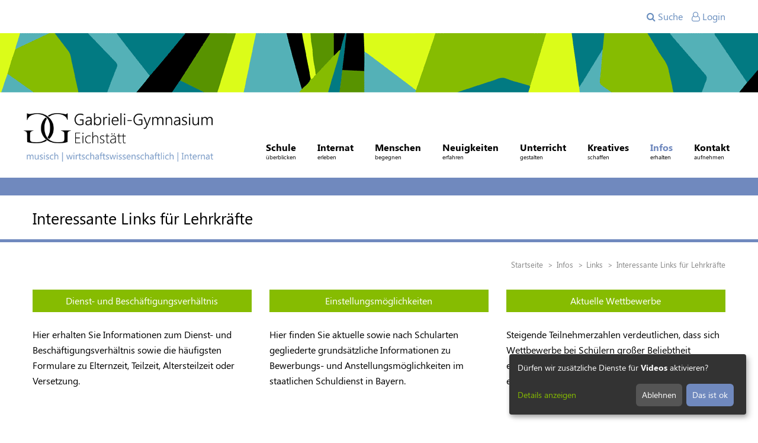

--- FILE ---
content_type: text/html; charset=UTF-8
request_url: https://www.gabrieli-gymnasium.de/infos/links/interessante-links-fuer-lehrkraefte.html
body_size: 7500
content:
<!DOCTYPE html>
<html lang="de">
  <head>
<script type="application/javascript">window.consentFriendConfig = {"version":"1","elementID":"consentfriend","noAutoLoad":false,"htmlTexts":false,"embedded":false,"groupByPurpose":true,"storageMethod":"cookie","cookieName":"consentfriend","cookieExpiresAfterDays":365,"default":false,"mustConsent":false,"acceptAll":true,"hideDeclineAll":false,"hideLearnMore":false,"noticeAsModal":false,"poweredBy":"https://modmore.com/consentfriend","disablePoweredBy":true,"additionalClass":"consentfriend","lang":"de","services":[{"name":"consentFriend","title":"Konsens-Management","description":"Erh\u00e4lt die Konsens-Management-Einstellungen des Besuchers f\u00fcr diese Website.","purposes":["functional"],"cookies":["consentfriend"],"required":true},{"name":"session","title":"Session-Cookie","description":"Bewahrt den Session Status des Besuchers \u00fcber Seitenaufrufe hinweg.","purposes":["functional"],"cookies":["PHPSESSID"],"required":true},{"name":"vimeo","title":"Vimeo Videos","description":"Externe Videos von Vimeo abspielen","purposes":["marketing"],"contextualConsentOnly":true}],"translations":{"zz":{"privacyPolicyUrl":"https://www.gabrieli-gymnasium.de/datenschutz.html"},"de":{"privacyPolicy":{"name":"Datenschutzerkl\u00e4rung","text":"Weitere Details finden Sie in unserer {privacyPolicy}."},"consentModal":{"title":"Dienste, die wir gerne nutzen m\u00f6chten","description":"Diese Website nutzt Dienste, um Ihnen ein optimales Website-Erlebnis zu bieten. Dies umfasst Dienste, die f\u00fcr den Betrieb der Website und deren Sicherheit notwendig sind, und solche, die f\u00fcr andere Zwecke genutzt werden. Sie k\u00f6nnen selbst entscheiden, welche Dienste Sie zulassen m\u00f6chten. F\u00fcr weitere Informationen lesen Sie bitte unsere Datenschutzrichtlinie."},"consentNotice":{"testing":"Testmodus!","changeDescription":"Seit Ihrem letzten Besuch gab es \u00c4nderungen, bitte erneuern Sie Ihre Zustimmung.","description":"D\u00fcrfen wir zus\u00e4tzliche Dienste f\u00fcr {purposes} aktivieren?","learnMore":"Details anzeigen"},"purposes":{"functional":{"title":"Notwendig","description":"Diese Dienste sind f\u00fcr das korrekte Funktionieren dieser Website erforderlich. Sie k\u00f6nnen nicht deaktiviert werden."},"performance":{"title":"Leistung","description":"Diese Dienste verarbeiten personenbezogene Informationen, um den von dieser Website angebotenen Service zu optimieren."},"marketing":{"title":"Videos","description":"Diese Dienste verarbeiten pers\u00f6nliche Informationen, um Ihnen relevante Videos zu zeigen, die Sie interessieren k\u00f6nnten."},"advertising":{"title":"Werbung","description":"Diese Dienste verarbeiten personenbezogene Informationen, um Ihnen personalisierte oder interessenbezogene Werbung zu zeigen."},"security":{"title":"Sicherheit","description":"Diese Dienste verarbeiten pers\u00f6nliche Informationen, um den Inhalt, das Hosting oder die Formulare der Website zu sch\u00fctzen."},"styling":{"title":"Styling","description":"Diese Dienste verarbeiten pers\u00f6nliche Informationen, um das Design der Website zu verbessern."}},"purposeItem":{"service":"Dienst","services":"Dienste"},"service":{"disableAll":{"title":"Alle Dienste aktivieren oder deaktivieren","description":"Mit diesem Schalter k\u00f6nnen Sie alle Dienste aktivieren oder deaktivieren."},"optOut":{"title":"(Opt-out)","description":"Diese Dienste werden standardm\u00e4\u00dfig geladen (Sie k\u00f6nnen sich jedoch abmelden)"},"required":{"title":"(immer erforderlich)","description":"Diese Dienste sind immer erforderlich"},"purposes":"Zwecke","purpose":"Zweck"},"contextualConsent":{"description":"M\u00f6chten Sie externe Inhalte von {title} laden?","acceptOnce":"Ja","acceptAlways":"Immer"},"ok":"Das ist ok","save":"Speichern","decline":"Ablehnen","close":"Schlie\u00dfen","acceptAll":"Alle akzeptieren","acceptSelected":"Ausgew\u00e4hlte akzeptieren","poweredBy":"Realisiert mit ConsentFriend (Unterst\u00fctzt von Klaro!)"}}};</script>
<script defer data-klaro-config="consentFriendConfig" type="application/javascript" src="/assets/components/consentfriend/js/web/consentfriend-no-css.js?v=592baf1c"></script>
    <meta charset="UTF-8">
    <meta name="viewport" content="width=device-width, initial-scale=1, shrink-to-fit=no">
    <meta name="description" content="">
    <title>Interessante Links für Lehrkräfte - Gabrieli Gymnasium Eichstätt</title>

    <link href="/assets/templates/gym/css/web.css?v=1.2" rel="stylesheet">

    <link rel="icon" type="image/png" sizes="32x32" href="/assets/images/favicon/favicon.svg">    
    <link rel="apple-touch-icon" sizes="120x120" href="/assets/images/favicon/apple-icon-120x120.png">
        
    <meta property="og:description" content="">
    <meta property="og:image" content="https://www.gabrieli-gymnasium.de/assets/images/favicon/favicon.svg">
    <meta property="og:image:type" content="image/jpeg">
    <meta property="og:locale" content="de_DE.UTF-8">
    <meta property="og:site_name" content="Gabrieli Gymnasium Eichstätt">
    <meta property="og:title" content="Interessante Links für Lehrkräfte">
    <meta property="og:type" content="website">
    <meta property="og:updated_time" content="2019-09-28T15:57:45-0500">
    <meta property="og:url" content="https://www.gabrieli-gymnasium.de/infos/links/interessante-links-fuer-lehrkraefte.html">        
    
    <base href="https://www.gabrieli-gymnasium.de/">     
  
</head>

<body>
<header>
  <div id="nav">
    <div class="container">
      <div id="topnav" class="d-none d-md-block">
          <ul>
              <li><a href="suche.html" data-fancybox data-type="iframe" data-toolbar="false" data-small-btn="true" data-iframe='{"css":{"height": "98%","width":"80%"}}'><i class="fa fa-search" aria-hidden="true"></i> Suche</a></li>
              <li><a href="login.html" data-fancybox data-type="iframe"  data-toolbar="false" data-small-btn="true" data-iframe='{"css":{"height": "50%","width":"50%"}}'><i class="fa fa-user-o" aria-hidden="true"></i> Login</a></li>
          </ul>
      </div><div class="clearfix"></div>
    </div>  
    <div class="mosaik web"></div>
    <div class="container">
        <div class="row">
          <div class="logo col-lg-4">
              <a href="https://www.gabrieli-gymnasium.de/" class="logo-link"><img class="img-fluid" src="/assets/templates/gym/img/gg-logo-web.png" alt="" title="Zur Startseite Gabrieli Gymnasium Eichstätt"></a>
          </div>
          <div class="col-lg-8"><nav class="navbar navbar-expand-lg">
  <button class="navbar-toggler navbar-toggler-right collapsed" type="button" data-toggle="collapse" data-target="#navbarCollapse" aria-controls="navbarCollapse" aria-expanded="false" aria-label="Toggle navigation"> 
      <span> </span>
      <span> </span>
      <span> </span>
  </button>
    <div class="collapse navbar-collapse" id="navbarCollapse">
        <ul class="navbar-nav mr-auto">
    
<li class="nav-item dropdown first"> 
    <a href="#" data-target="#my-target9" class="nav-link dropdown-toggle" role="button" data-toggle="dropdown" aria-haspopup="true" aria-expanded="false">Schule
    <p>überblicken</p></a>
    <ul class="dropdown-menu ">
  <li class="first dropdown-item"><a href="schule/uebertritt/" title="Übertritt">Übertritt</a></li><li class=" dropdown-item"><a href="schule/schulfilm.html" title="Schulfilm">Schulfilm</a></li><li class=" dropdown-item"><a href="schule/schulfamilie.html" title="Schulfamilie">Schulfamilie</a></li><li class=" dropdown-item"><a href="schule/leitbild.html" title="Leitbild">Leitbild</a></li><li class=" dropdown-item"><a href="schule/einfuehrungsklasse/" title="Einführungsklasse">Einführungsklasse</a></li><li class=" dropdown-item"><a href="schule/oberstufe.html" title="Oberstufe">Oberstufe</a></li><li class=" dropdown-item"><a href="schule/fahrten.html" title="Fahrten und Exkursionen">Fahrten und Exkursionen</a></li><li class=" dropdown-item"><a href="schule/digitale-bildung.html" title="Digitale Bildung">Digitale Bildung</a></li><li class=" dropdown-item"><a href="schule/berufliche-orientierung/" title="Berufliche Orientierung">Berufliche Orientierung</a></li><li class=" dropdown-item"><a href="schule/begabtenfoerderung.html" title="Begabtenförderung">Begabtenförderung</a></li><li class=" dropdown-item"><a href="schule/erasmus/" title="Erasmus">Erasmus</a></li><li class=" dropdown-item"><a href="schule/bau.html" title="Bau">Bau</a></li><li class="last dropdown-item"><a href="schule/archiv/" title="Archiv Schulleben">Archiv Schulleben</a></li>
</ul>
</li>
<li class="nav-item " >   
    <a href="https://www.gabrieli-internat.de"  class="nav-link dropdown-toggle default" role="button">Internat
    <p>erleben</p></a>
    
</li>
<li class="nav-item dropdown "> 
    <a href="#" data-target="#my-target11" class="nav-link dropdown-toggle" role="button" data-toggle="dropdown" aria-haspopup="true" aria-expanded="false">Menschen
    <p>begegnen</p></a>
    <ul class="dropdown-menu ">
  <li class="first dropdown-item"><a href="menschen/schulleitung.html" title="Schulleitung">Schulleitung</a></li><li class=" dropdown-item"><a href="menschen/leitung-von-internat-und-tagesheim.html" title="Leitung von Internat und Tagesheim">Leitung von Internat und Tagesheim</a></li><li class=" dropdown-item"><a href="menschen/stufenbetreuung-und-oberstufenkoordination.html" title="Stufenbetreuung und Oberstufenkoordination">Stufenbetreuung und Oberstufenkoordination</a></li><li class=" dropdown-item"><a href="menschen/schulberatung.html" title="Schulberatung">Schulberatung</a></li><li class=" dropdown-item"><a href="menschen/schulpsychologischer-dienst.html" title="Schulpsychologischer Dienst">Schulpsychologischer Dienst</a></li><li class=" dropdown-item"><a href="menschen/weitere-ansprechpartner.html" title="weitere Ansprechpartner">weitere Ansprechpartner</a></li><li class=" dropdown-item"><a href="menschen/schuelervertretung/" title="Schülervertretung">Schülervertretung</a></li><li class=" dropdown-item"><a href="menschen/elternvertretung/" title="Elternvertretung">Elternvertretung</a></li><li class=" dropdown-item"><a href="menschen/lehrervertretung/" title="Lehrervertretung">Lehrervertretung</a></li><li class=" dropdown-item"><a href="menschen/verein-der-freunde/" title="Verein der Freunde">Verein der Freunde</a></li><li class=" dropdown-item"><a href="menschen/verwaltung.html" title="Verwaltung">Verwaltung</a></li><li class=" dropdown-item"><a href="menschen/hausmeister.html" title="Hausverwaltung">Hausverwaltung</a></li><li class="last dropdown-item"><a href="menschen/ehemalige.html" title="Ehemalige">Ehemalige</a></li>
</ul>
</li>

<li class="nav-item dropdown "> 
    <a href="#" data-target="#my-target12" class="nav-link dropdown-toggle" role="button" data-toggle="dropdown" aria-haspopup="true" aria-expanded="false">Neuigkeiten
    <p>erfahren</p></a>
    <ul class="dropdown-menu ">
  <li class="first dropdown-item"><a href="neuigkeiten/terminkalender/" title="Terminkalender">Terminkalender</a></li><li class=" dropdown-item"><a href="neuigkeiten/schulleben/" title="Schulleben">Schulleben</a></li><li class="last dropdown-item"><a href="neuigkeiten/aktuelle-infos/" title="Aktuelle Infos">Aktuelle Infos</a></li>
</ul>
</li>

<li class="nav-item dropdown "> 
    <a href="#" data-target="#my-target13" class="nav-link dropdown-toggle" role="button" data-toggle="dropdown" aria-haspopup="true" aria-expanded="false">Unterricht
    <p>gestalten</p></a>
    <ul class="dropdown-menu ">
  <li class="dropdown-item sub first">
     <a href="unterricht/musische-faecher/" data-target="#my-target245" class="nav-link dropdown-togglesub default" role="button" data-toggle="dropdown" aria-haspopup="true" aria-expanded="false">Musische Fächer</a>
    <ul class="dropdown-menu sub ">
  <li class="first dropdown-item"><a href="unterricht/musik/" title="Musik">Musik</a></li><li class="last dropdown-item"><a href="unterricht/kunst/" title="Kunst">Kunst</a></li>
</ul>
</li><li class="dropdown-item sub ">
     <a href="unterricht/sprachen/" data-target="#my-target246" class="nav-link dropdown-togglesub default" role="button" data-toggle="dropdown" aria-haspopup="true" aria-expanded="false">Sprachen</a>
    <ul class="dropdown-menu sub ">
  <li class="first dropdown-item"><a href="unterricht/deutsch.html" title="Deutsch">Deutsch</a></li><li class=" dropdown-item"><a href="unterricht/englisch/" title="Englisch">Englisch</a></li><li class=" dropdown-item"><a href="unterricht/latein.html" title="Latein">Latein</a></li><li class=" dropdown-item"><a href="unterricht/franzoesisch.html" title="Französisch">Französisch</a></li><li class="last dropdown-item"><a href="unterricht/italienisch.html" title="Italienisch">Italienisch</a></li>
</ul>
</li><li class="dropdown-item sub ">
     <a href="unterricht/gesellschaftswissenschaften/" data-target="#my-target247" class="nav-link dropdown-togglesub default" role="button" data-toggle="dropdown" aria-haspopup="true" aria-expanded="false">Gesellschaftswissenschaften</a>
    <ul class="dropdown-menu sub ">
  <li class="first dropdown-item"><a href="unterricht/religion-/-ethik/" title="Religion / Ethik">Religion / Ethik</a></li><li class=" dropdown-item"><a href="unterricht/geschichte-/-sozialkunde.html" title="Geschichte / Sozialkunde">Geschichte / Sozialkunde</a></li><li class=" dropdown-item"><a href="unterricht/wirtschaft-und-recht/" title="Wirtschaft und Recht">Wirtschaft und Recht</a></li><li class="last dropdown-item"><a href="unterricht/geographie/" title="Geographie">Geographie</a></li>
</ul>
</li><li class="dropdown-item sub ">
     <a href="unterricht/naturwissenschaften/" data-target="#my-target248" class="nav-link dropdown-togglesub default" role="button" data-toggle="dropdown" aria-haspopup="true" aria-expanded="false">Naturwissenschaften</a>
    <ul class="dropdown-menu sub ">
  <li class="first dropdown-item"><a href="unterricht/mathematik/" title="Mathematik">Mathematik</a></li><li class=" dropdown-item"><a href="unterricht/chemie.html" title="Chemie">Chemie</a></li><li class=" dropdown-item"><a href="unterricht/physik.html" title="Physik">Physik</a></li><li class=" dropdown-item"><a href="unterricht/informatik.html" title="Informatik">Informatik</a></li><li class=" dropdown-item"><a href="unterricht/biologie.html" title="Biologie">Biologie</a></li><li class="last dropdown-item"><a href="unterricht/natur-und-technik.html" title="Natur und Technik">Natur und Technik</a></li>
</ul>
</li><li class="last dropdown-item"><a href="unterricht/sport/" title="Sport">Sport</a></li>
</ul>
</li>

<li class="nav-item dropdown "> 
    <a href="#" data-target="#my-target14" class="nav-link dropdown-toggle" role="button" data-toggle="dropdown" aria-haspopup="true" aria-expanded="false">Kreatives
    <p>schaffen</p></a>
    <ul class="dropdown-menu ">
  <li class="first dropdown-item"><a href="kreatives/musikleben/" title="Musikleben">Musikleben</a></li><li class=" dropdown-item"><a href="kreatives/bildnerische-gestaltung.html" title="Bildnerische Gestaltung">Bildnerische Gestaltung</a></li><li class=" dropdown-item"><a href="kreatives/theater.html" title="Theater">Theater</a></li><li class=" dropdown-item"><a href="kreatives/literatur.html" title="Literatur">Literatur</a></li><li class=" dropdown-item"><a href="kreatives/bewegung.html" title="Bewegung">Bewegung</a></li><li class=" dropdown-item"><a href="kreatives/soziale-projekte.html" title="soziale Projekte">soziale Projekte</a></li><li class=" dropdown-item"><a href="kreatives/wettbewerbe.html" title="Wettbewerbe">Wettbewerbe</a></li><li class=" dropdown-item"><a href="kreatives/experten-und-referenten.html" title="Experten und Referenten">Experten und Referenten</a></li><li class="last dropdown-item"><a href="kreatives/ausstellungen.html" title="Ausstellungen und Präsentationen">Ausstellungen und Präsentationen</a></li>
</ul>
</li>

<li class="active nav-item dropdown">
    <a href="#" data-target="#my-target" class="nav-link dropdown-toggle" role="button" data-toggle="dropdown" aria-haspopup="true" aria-expanded="false">Infos
    <p>erhalten</p></a>
    <ul class="dropdown-menu dropdown-menu-right">
  <li class="first dropdown-item"><a href="infos/materiallisten2.html" title="Materiallisten">Materiallisten</a></li><li class=" dropdown-item"><a href="infos/individuelle-foerderung.html" title="Individuelle Förderung">Individuelle Förderung</a></li><li class=" dropdown-item"><a href="infos/beratungsangebote.html" title="Beratungsangebote">Beratungsangebote</a></li><li class=" dropdown-item"><a href="infos/wahlunterricht/" title="Wahlunterricht">Wahlunterricht</a></li><li class=" dropdown-item"><a href="infos/foerderunterricht/" title="Förderunterricht">Förderunterricht</a></li><li class=" dropdown-item"><a href="infos/nachmittagsunterricht-7.-9.-jgst.html" title="Nachmittagsunterricht 7. und 9. Jgst.">Nachmittagsunterricht 7. und 9. Jgst.</a></li><li class=" dropdown-item"><a href="infos/e-mail-instrumentallehrkraefte.html" title="E-Mail Instrumentallehrkräfte"><i class="fa fa-lock" aria-hidden="true"></i> E-Mail Instrumentallehrkräfte</a></li><li class=" dropdown-item"><a href="infos/mittagessen.html" title="Mittagsverpflegung">Mittagsverpflegung</a></li><li class=" dropdown-item"><a href="infos/nachmittagsbetreuung/-ganztag.html" title="Nachmittagsbetreuung / Ganztag">Nachmittagsbetreuung / Ganztag</a></li><li class=" dropdown-item"><a href="infos/auslandsaufenthalte.html" title="Auslandsaufenthalte">Auslandsaufenthalte</a></li><li class=" dropdown-item"><a href="infos/busfahrplaene.html" title="Busfahrpläne">Busfahrpläne</a></li><li class=" dropdown-item"><a href="infos/formulare-und-downloads.html" title="Formulare und Downloads">Formulare und Downloads</a></li><li class="active dropdown-item"><a href="infos/links.html" title="Links">Links</a></li><li class="last dropdown-item"><a href="infos/studenten/" title="Studenten">Studenten</a></li>
</ul>
</li>

<li class="nav-item dropdown last"> 
    <a href="#" data-target="#my-target16" class="nav-link dropdown-toggle" role="button" data-toggle="dropdown" aria-haspopup="true" aria-expanded="false">Kontakt
    <p>aufnehmen</p></a>
    <ul class="dropdown-menu dropdown-menu-right">
  <li class="first dropdown-item"><a href="kontakt/sekretariat.html" title="Sekretariat">Sekretariat</a></li><li class=" dropdown-item"><a href="kontakt/kontaktformular/" title="Kontaktformular">Kontaktformular</a></li><li class=" dropdown-item"><a href="kontakt/sprechstunden/" title="Sprechstunden"><i class="fa fa-lock" aria-hidden="true"></i> Sprechstunden</a></li><li class=" dropdown-item"><a href="kontakt/ansprechpartner.html" title="Ansprechpartner">Ansprechpartner</a></li><li class=" dropdown-item"><a href="kontakt/problemloesung/" title="Problemlösung">Problemlösung</a></li><li class="last dropdown-item"><a href="kontakt/anfahrt.html" title="Anfahrt">Anfahrt</a></li>
</ul>
</li>

    <li class="nav-item d-lg-none"><a href="suche.html?popup=1" data-fancybox data-type="iframe" class="nav-link">Suche</a></li>
    <li class="nav-item d-lg-none"><a href="login.html?popup=1" data-fancybox data-type="iframe" class="nav-link">Login</a></li>
    <li class="nav-item d-lg-none"><a href="impressum.html" title="" class="nav-link">Impressum</a></li>
    <li class="nav-item d-lg-none"><a href="datenschutz.html" title="" class="nav-link">Datenschutz</a></li>
</ul>        
    </div>
</nav></div>
        </div>  
    </div>
  </div>
</header>
<div id="myCarousel" class="carousel slide carousel-fade caption-animate" data-interval="5000" data-ride="carousel">
  
   
  
  <div class="carousel-inner"><div class="carousel-item active"><div id="block-web"></div> </div></div>
  
</div>

<main role="main" class="mt-n5">
    
    <section class="article header">
        <div class="container">
            <h1>Interessante Links für Lehrkräfte</h1>
        </div>
    </section>   
    
    <section id="breadcrumbs">
        <div class="container"><nav id="breadcrumb" aria-label="breadcrumb"><ol class="breadcrumb" itemscope itemtype="http://schema.org/BreadcrumbList">
    <li class="breadcrumb-item" itemprop="itemListElement" itemscope itemtype="http://schema.org/ListItem"><a href="/" itemprop="item"> <span itemprop="name">Startseite</span></a><meta itemprop="position" content="1" /></li>
<li class="breadcrumb-item" itemprop="itemListElement" itemscope itemtype="http://schema.org/ListItem"> <a href="infos/" itemprop="item"><span itemprop="name">Infos</span></a><meta itemprop="position" content="2" /></li><li class="breadcrumb-item" itemprop="itemListElement" itemscope itemtype="http://schema.org/ListItem"> <a href="infos/links.html" itemprop="item"><span itemprop="name">Links</span></a><meta itemprop="position" content="3" /></li><li class="breadcrumb-item" itemprop="itemListElement" itemscope itemtype="http://schema.org/ListItem"> <a href="infos/links/interessante-links-fuer-lehrkraefte.html" itemprop="item"><span itemprop="name">Interessante Links für Lehrkräfte</span></a><meta itemprop="position" content="4" /></li></ol></nav> </div>
    </section>    
    
    <section class="content 5">
    <div class="container">
       
    </div>
  </section>


<section class="content 5">
    <div class="container">
	    <div class="row">
			<div class="col-md-4 col-sm-12">
				<a href="http://www.km.bayern.de/lehrer/dienst-und-beschaeftigungsverhaeltnis.html" target="_blank" class="btn btn-primary w-100" data-type="link">Dienst- und Beschäftigungsverhältnis </a>

<p>Hier erhalten Sie Informationen zum Dienst- und Beschäftigungsverhältnis sowie die häufigsten Formulare zu Elternzeit, Teilzeit, Altersteilzeit oder Versetzung.</p>
			</div>
			<div class="col-md-4 col-sm-12">
			    <a href="http://www.km.bayern.de/lehrer/stellen.html" target="_blank" class="btn btn-primary w-100" data-type="link">Einstellungsmöglichkeiten </a>

<p>Hier finden Sie aktuelle sowie nach Schularten gegliederte grundsätzliche Informationen zu Bewerbungs- und Anstellungsmöglichkeiten im staatlichen Schuldienst in Bayern.</p>
			</div>
			<div class="col-md-4 col-sm-12">
			    <a href="https://www.km.bayern.de/lehrer/unterricht-und-schulleben/wettbewerbe.html" target="_blank" class="btn btn-primary w-100" data-type="link">Aktuelle Wettbewerbe </a>

<p>Steigende Teilnehmerzahlen verdeutlichen, dass sich Wettbewerbe bei Schülern großer Beliebtheit erfreuen. Beeindruckend ist vielfach das Niveau der eingereichten Arbeiten.</p>
			</div>			
		</div>
	 </div>
</section>

  <section class="content 5">
    <div class="container">
       <div class="mt-5 mb-5"></div>
    </div>
  </section>


<section class="content 5">
    <div class="container">
	    <div class="row">
			<div class="col-md-4 col-sm-12">
				<a href="http://www.km.bayern.de/newsletter.html" target="_blank" class="btn btn-primary w-100" data-type="link">Newsletter des Staatsministeriums </a>

<p>Über den Lehrer-Newsletter erhalten Lehrkräfte etwa alle 14 Tage aktuelle Nachrichten, unter anderem Auszüge aus dem Amtsblatt, Stellen, Unterrichtsmaterial, Fortbildungsveranstaltungen, Wettbewerbe und Projekte.</p>
			</div>
			<div class="col-md-4 col-sm-12">
			    
			</div>
			<div class="col-md-4 col-sm-12">
			    
			</div>			
		</div>
	 </div>
</section>

<section class="content ">
    
	    <div class="row">
			<div class="col-md-4 col-sm-12">
				
			</div>
			<div class="col-md-4 col-sm-12">
			    
			</div>
			<div class="col-md-4 col-sm-12">
			    
			</div>			
		</div>
	 
</section>

<section class="content ">
    
	    <div class="row">
			<div class="col-md-4 col-sm-12">
				
			</div>
			<div class="col-md-4 col-sm-12">
			    
			</div>
			<div class="col-md-4 col-sm-12">
			    
			</div>			
		</div>
	 
</section>
    
  <footer>
    <div class="container">
      <div class="row">
        <div class="col-sm-1 d-none d-sm-block"></div>
        <div class="col-sm-11 logo">
            <a href="https://www.gabrieli-gymnasium.de/"><img src="/assets/templates/gym/img/gg-logo-footer-web.png" alt="" title="Zur Startseite Gabrieli Gymnasium Eichstätt"></a>
        </div>
      </div>
    </div>          
    <div class="container directlinks">
        <div class="row row-equal-height">
            <div class="col-sm-1"></div>
        	<div class="col-sm-5">
                  <div id="address" itemscope="" itemtype="http://schema.org/Organization"> 
                  <span itemprop="name">Gabrieli-Gymnasium Eichstätt</span><br><br>
                    <div itemprop="address" itemscope="" itemtype="http://schema.org/PostalAddress"> <span itemprop="streetAddress">Luitpoldstraße 40</span>&nbsp;&nbsp;|&nbsp;&nbsp;D-<span itemprop="postalCode">85072</span> <span itemprop="addressLocality">Eichstätt</span> <br>
                    Tel.: <span itemprop="telephone">08421 / 9735-0</span>&nbsp;&nbsp;|&nbsp;&nbsp;Fax: <span itemprop="faxNumber">08421 / 9735-9190</span></div>
                    <a href="&#x6d;&#97;&#105;&#x6c;&#x74;&#111;&#58;&#x73;&#101;&#x6b;&#114;&#101;&#x74;&#x61;r&#x69;at@&#103;&#x61;&#98;&#x72;&#105;&#101;&#108;i-g&#121;&#x6d;n&#x61;&#x73;&#105;&#117;&#109;&#46;&#x64;&#x65;"><span itemprop="email">&#115;&#x65;&#x6b;&#x72;&#x65;&#116;&#x61;&#x72;&#x69;&#x61;&#116;&#64;&#x67;&#97;&#x62;&#114;&#105;el&#105;&#x2d;&#103;y&#x6d;&#110;a&#x73;&#105;&#x75;&#109;&#x2e;&#100;&#101;</span></a>
                  </div>   
                  <p class="copyright">&copy; 2026 </p>
        	</div>
            <div class="col-sm-3">
                
                <ul><li title="Terminkalender"><a href="neuigkeiten/terminkalender/">Terminkalender</a></li>
<li title="Schulleben"><a href="neuigkeiten/schulleben/">Schulleben</a></li>
<li title="Aktuelle Informationen"><a href="neuigkeiten/aktuelle-infos/">Aktuelle Informationen</a></li>
<li title="Kontakt"><a href="kontakt/kontaktformular/">Kontakt</a></li></ul>
                <p class="copyright"><a href="https://www.con4com.net/" target="_blank">CON4COM! Markenkommunikation</a> &copy; 2019</p>
            </div>
            <div class="col-sm-3">
                
                <ul><li title="Impressum"><a href="impressum.html">Impressum</a></li>
<li title="Datenschutz"><a href="datenschutz.html">Datenschutz</a></li><li><a href="javascript:klaro.show();return false;" onclick="klaro.show();return false;">Cookie-Einstellungen ändern</a></li></ul>
            </div>
        </div>
    </div>
    <div class="mosaik web"></div>
  </footer>
</main>
<a id="back-to-top" href="#" class="back-to-top" role="button" title="Zum Anfang der Seite springen" data-toggle="tooltip" data-placement="left"><i class="fa fa-chevron-up" aria-hidden="true"></i></a>

<script src="assets/cache/scripts-1_0-1570173788.min.js"></script>

</body>
</html>